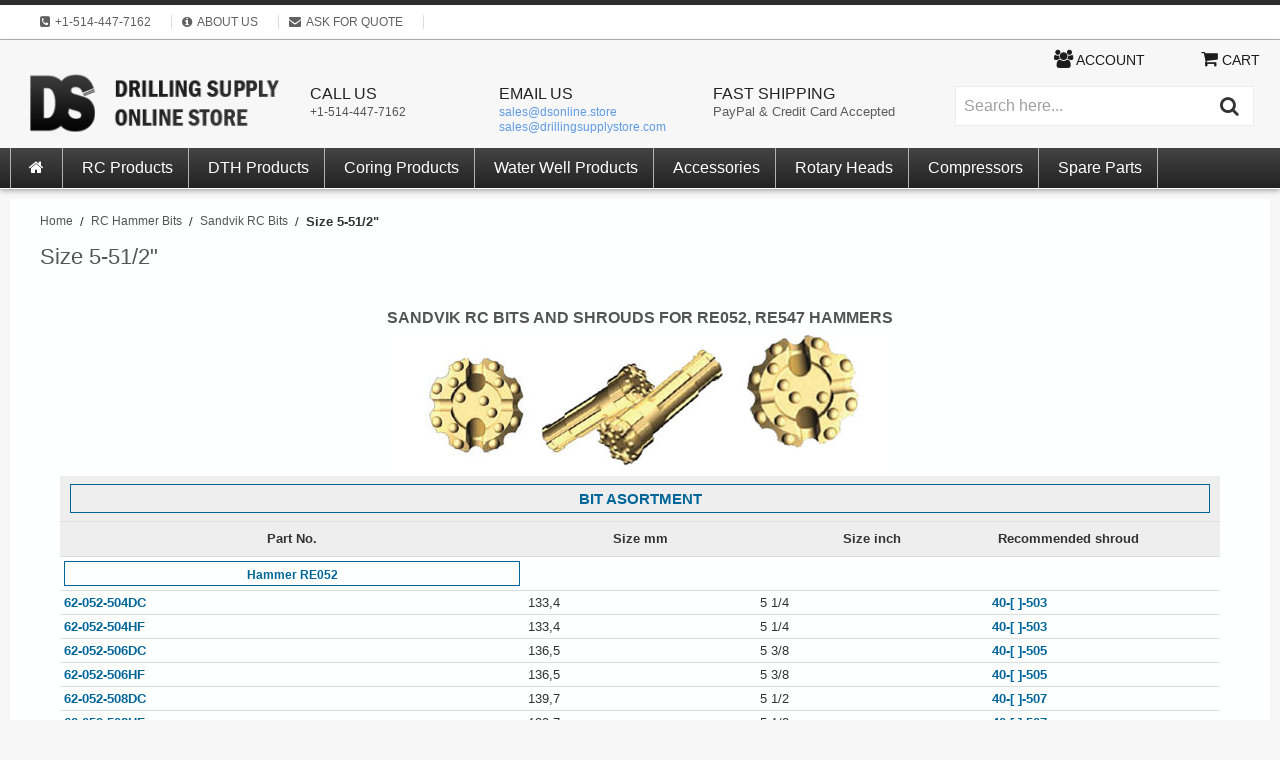

--- FILE ---
content_type: text/html; charset=UTF-8
request_url: https://www.drillingsupplystore.com/rc-bits/sandvik-rc-bits/size-5-51-2-inch.html
body_size: 7674
content:

<!DOCTYPE html>

<!--[if lt IE 7 ]> <html lang="en" id="top" class="no-js ie6"> <![endif]-->
<!--[if IE 7 ]>    <html lang="en" id="top" class="no-js ie7"> <![endif]-->
<!--[if IE 8 ]>    <html lang="en" id="top" class="no-js ie8"> <![endif]-->
<!--[if IE 9 ]>    <html lang="en" id="top" class="no-js ie9"> <![endif]-->
<!--[if (gt IE 9)|!(IE)]><!--> <html lang="en" id="top" class="no-js"> <!--<![endif]-->
<head>
<!-- Global site tag (gtag.js) - Google Analytics -->
<script async src="https://www.googletagmanager.com/gtag/js?id=UA-3968150-5"></script>
<script>
  window.dataLayer = window.dataLayer || [];
  function gtag(){dataLayer.push(arguments);}
  gtag('js', new Date());

  gtag('config', 'UA-3968150-5');
</script>
<meta http-equiv="Content-Type" content="text/html; charset=utf-8" />
<title>Sandvik RC hammers 5 in</title>
<meta name="description" content="Drilling Supply Store, the easiest and fastest way to find all the drilling tools and supplies you need for your project." />
<meta name="keywords" content="rc hammer, sandvik reverse circulation hammer" />
<meta name="robots" content="INDEX,FOLLOW" />
<meta http-equiv="X-UA-Compatible" content="IE=edge">
<!--<link rel="alternate" hreflang="en" href="https://www.drillingsupplystore.com/" />-->
<link rel="icon" href="https://www.drillingsupplystore.com/media/favicon/default/favicon.ico" type="image/x-icon" />
<!--<link rel="stylesheet" href="https://www.drillingsupplystore.com/skin/frontend/pt004/default/font-awesome-4.4.0/css/font-awesome.min.css" />-->
<!--[if lt IE 7]>
<script type="text/javascript">
//<![CDATA[
    var BLANK_URL = 'https://www.drillingsupplystore.com/js/blank.html';
    var BLANK_IMG = 'https://www.drillingsupplystore.com/js/spacer.gif';
//]]>
</script>
<![endif]-->
<link rel="stylesheet" type="text/css" href="https://www.drillingsupplystore.com/js/tm/lib/swiper/css/swiper.css" media="all" />
<link rel="stylesheet" type="text/css" href="https://www.drillingsupplystore.com/skin/frontend/pt004/default/aw_blog/css/style.css" media="all" />
<link rel="stylesheet" type="text/css" href="https://www.drillingsupplystore.com/skin/frontend/base/default/tm/easycatalogimg/css/styles.css" media="all" />
<link rel="stylesheet" type="text/css" href="https://www.drillingsupplystore.com/skin/frontend/base/default/tm/easyslide/css/easyslide.css" media="all" />
<script type="text/javascript" src="https://www.drillingsupplystore.com/js/prototype/prototype.js"></script>
<script type="text/javascript" src="https://www.drillingsupplystore.com/js/lib/jquery/jquery-1.12.0.min.js"></script>
<script type="text/javascript" src="https://www.drillingsupplystore.com/js/lib/jquery/noconflict.js"></script>
<script type="text/javascript" src="https://www.drillingsupplystore.com/js/lib/ccard.js"></script>
<script type="text/javascript" src="https://www.drillingsupplystore.com/js/prototype/validation.js"></script>
<script type="text/javascript" src="https://www.drillingsupplystore.com/js/scriptaculous/builder.js"></script>
<script type="text/javascript" src="https://www.drillingsupplystore.com/js/scriptaculous/effects.js"></script>
<script type="text/javascript" src="https://www.drillingsupplystore.com/js/scriptaculous/dragdrop.js"></script>
<script type="text/javascript" src="https://www.drillingsupplystore.com/js/scriptaculous/controls.js"></script>
<script type="text/javascript" src="https://www.drillingsupplystore.com/js/scriptaculous/slider.js"></script>
<script type="text/javascript" src="https://www.drillingsupplystore.com/js/varien/js.js"></script>
<script type="text/javascript" src="https://www.drillingsupplystore.com/js/varien/form.js"></script>
<script type="text/javascript" src="https://www.drillingsupplystore.com/js/mage/translate.js"></script>
<script type="text/javascript" src="https://www.drillingsupplystore.com/js/mage/cookies.js"></script>
<script type="text/javascript" src="https://www.drillingsupplystore.com/skin/frontend/pt004/default/js/lib/modernizr.custom.min.js"></script>
<script type="text/javascript" src="https://www.drillingsupplystore.com/skin/frontend/pt004/default/js/lib/selectivizr.js"></script>
<script type="text/javascript" src="https://www.drillingsupplystore.com/skin/frontend/pt004/default/js/lib/matchMedia.js"></script>
<script type="text/javascript" src="https://www.drillingsupplystore.com/skin/frontend/pt004/default/js/lib/matchMedia.addListener.js"></script>
<script type="text/javascript" src="https://www.drillingsupplystore.com/skin/frontend/pt004/default/js/lib/enquire.js"></script>
<script type="text/javascript" src="https://www.drillingsupplystore.com/skin/frontend/pt004/default/js/app.js"></script>
<script type="text/javascript" src="https://www.drillingsupplystore.com/skin/frontend/pt004/default/js/lib/jquery.cycle2.min.js"></script>
<script type="text/javascript" src="https://www.drillingsupplystore.com/skin/frontend/pt004/default/js/lib/jquery.cycle2.swipe.min.js"></script>
<script type="text/javascript" src="https://www.drillingsupplystore.com/skin/frontend/pt004/default/js/slideshow.js"></script>
<script type="text/javascript" src="https://www.drillingsupplystore.com/skin/frontend/pt004/default/js/lib/imagesloaded.js"></script>
<script type="text/javascript" src="https://www.drillingsupplystore.com/skin/frontend/pt004/default/js/minicart.js"></script>
<script type="text/javascript" src="https://www.drillingsupplystore.com/skin/frontend/pt004/default/owl-carousel/owl.carousel.js"></script>
<script type="text/javascript" src="https://www.drillingsupplystore.com/skin/frontend/pt004/default/js/configurableswatches/product-media.js"></script>
<script type="text/javascript" src="https://www.drillingsupplystore.com/skin/frontend/pt004/default/js/configurableswatches/swatches-list.js"></script>
<script type="text/javascript" src="https://www.drillingsupplystore.com/js/tm/lib/classList.min.js" defer></script>
<script type="text/javascript" src="https://www.drillingsupplystore.com/js/tm/lib/swiper/js/swiper.min.js" defer></script>
<script type="text/javascript" src="https://www.drillingsupplystore.com/skin/frontend/base/default/tm/easyslide/js/easyslide.js" defer></script>
<link rel="stylesheet" href="//fonts.googleapis.com/css?family=Raleway:300,400,500,700,600" />
<link href="https://www.drillingsupplystore.com/articles/rss/index/store_id/1/" title="Drilling Supply News" rel="alternate" type="application/rss+xml" />
<link rel="canonical" href="https://www.drillingsupplystore.com/rc-bits/sandvik-rc-bits/size-5-51-2-inch.html" />
<link rel="amphtml" href="https://www.drillingsupplystore.com/rc-bits/sandvik-rc-bits/size-5-51-2-inch.html?amp=1" />
<!--[if  (lte IE 8) & (!IEMobile)]>
<link rel="stylesheet" type="text/css" href="https://www.drillingsupplystore.com/skin/frontend/pt004/default/css/styles-ie8.css" media="all" />
<link rel="stylesheet" type="text/css" href="https://www.drillingsupplystore.com/skin/frontend/pt004/default/css/pt004-ie8.css" media="all" />
<link rel="stylesheet" type="text/css" href="https://www.drillingsupplystore.com/skin/frontend/base/default/css/custom.css" media="all" />
<![endif]-->
<!--[if (gte IE 9) | (IEMobile)]><!-->
<link rel="stylesheet" type="text/css" href="https://www.drillingsupplystore.com/skin/frontend/pt004/default/font-awesome-4.5.0/css/font-awesome.min.css" media="all" />
<link rel="stylesheet" type="text/css" href="https://www.drillingsupplystore.com/skin/frontend/pt004/default/owl-carousel/owl.carousel.css" media="all" />
<link rel="stylesheet" type="text/css" href="https://www.drillingsupplystore.com/skin/frontend/pt004/default/owl-carousel/owl.theme.css" media="all" />
<link rel="stylesheet" type="text/css" href="https://www.drillingsupplystore.com/skin/frontend/pt004/default/css/styles.css" media="all" />
<link rel="stylesheet" type="text/css" href="https://www.drillingsupplystore.com/skin/frontend/pt004/default/css/pt004.css" media="all" />
<link rel="stylesheet" type="text/css" href="https://www.drillingsupplystore.com/skin/frontend/base/default/css/pt004-custom.css" media="all" />
<!--<![endif]-->

<script type="text/javascript">
//<![CDATA[
Mage.Cookies.path     = '/';
Mage.Cookies.domain   = '.www.drillingsupplystore.com';
//]]>
</script>
<meta name="viewport" content="initial-scale=1.0, width=device-width" />

<script type="text/javascript">
//<![CDATA[
optionalZipCountries = ["CA","US"];
//]]>
</script>
<script type="text/javascript">//<![CDATA[
        var Translator = new Translate([]);
        //]]></script>
<script type='application/ld+json'>
{"@context":"http://schema.org",
"@type":"WebSite",
"@id":"#website",
"url":"https://www.drillingsupplystore.com/",
"name":"Drilling Supply Store"}
</script>
<script type='application/ld+json'>
{"@context":"http://schema.org",
"@type":"Organization",
"url":"https://www.drillingsupplystore.com/",
"sameAs":["https://www.facebook.com/DrillingSupplyEquipment","https://www.youtube.com/user/drillingsupply","https://twitter.com/DrillingSupply"],
"@id":"#organization",
"name":"Drilling Supply Equipment",
"logo":"https://www.drillingsupplystore.com/skin/frontend/pt004/default/images/logo.png",
"contactPoint": {
    "@type": "ContactPoint",
    "telephone": "+1-514-447-7162",
    "contactType": "Customer service"}
}
</script>
<meta property="og:title" content="Sandvik RC hammers 5 in" />
<meta property="og:type" content="product.group" />
<meta property="og:image" content="" />
<meta property="og:url" content="https://www.drillingsupplystore.com/rc-bits/sandvik-rc-bits/size-5-51-2-inch.html" />
<meta property="og:description" content="Drilling Supply Store, the easiest and fastest way to find all the drilling tools and supplies you need for your project." />
<meta property="og:site_name" content="Drilling Supply Store" />
</head>
<body class=" catalog-category-view categorypath-rc-bits-sandvik-rc-bits-size-5-51-2-inch-html category-size-5-51-2-inch">
<div class="wrapper">
        <noscript>
        <div class="global-site-notice noscript">
            <div class="notice-inner">
                <p>
                    <strong>JavaScript seems to be disabled in your browser.</strong><br />
                    You must have JavaScript enabled in your browser to utilize the functionality of this website.                </p>
            </div>
        </div>
    </noscript>
    <div class="page">
        

<section class="default">
<div class="header-language-background">
    <div class="header-language-container">
        
        <div class="headerlinks">
            <ul>
                <li>
                                <a href="tel:15144477162"><i class="fa fa-phone-square" aria-hidden="true"></i><span>+1-514-447-7162</span></a>                                </li>
                <li>
                                <a href="https://www.drillingsupplystore.com/about/"><i class="fa fa-info-circle" aria-hidden="true"></i><span>ABOUT US</span></a>                                </li>
                <li>
                                <a href="https://www.drillingsupplystore.com/contacts/"><i class="fa fa-envelope" aria-hidden="true"></i><span>ASK FOR QUOTE</span></a>                                </li>
                 
                
              
            </ul>
        </div>
        

        <div class="store-language-container">
            <div class="form-language">
    <label for="select-language" id="language-label">Your Language:</label>
    <select id="select-language" title="Your Language" onchange="window.location.href=this.value">
                    <option value="https://www.drillingsupplystore.com/rc-bits/sandvik-rc-bits/size-5-51-2-inch.html?___store=default&amp;___from_store=default" selected="selected">Default Store View</option>
                    <option value="https://www.drillingsupplystore.com/rc-bits/sandvik-rc-bits/size-5-51-2-inch.html?___store=english&amp;___from_store=default">English</option>
        </select>
</div>
        </div>
				<div class="store-currency-container">
        		                
        </div>
        
    </div>
</div>


<header id="header" class="page-header">
    <div class="page-header-container">
<a class="logo" href="https://www.drillingsupplystore.com/">
    <img src="https://www.drillingsupplystore.com/skin/frontend/pt004/default/images/logo.png" alt="Drilling Supplies Store" class="large" />
    <img src="https://www.drillingsupplystore.com/skin/frontend/pt004/default/images/logo.gif" alt="Drilling Supplies Store" class="small" />
</a>


<div class="header-usp">

<div class="header-usps">
<div class="usp1"><div class="headline">Call Us</div><a href="tel:15144477162">+1-514-447-7162</a></div><div class="usp2"><div class="headline">Email Us</div><a href="mailto:sales@dsonline.store" style="color: #619ce5">sales@dsonline.store</a><br><a href="mailto:sales@drillingsupplystore.com" style="color: #619ce5">sales@drillingsupplystore.com</a></div><div class="usp3"><div class="headline">Fast Shipping</div>PayPal & Credit Card Accepted</div></div>

</div>
        

        <!-- Skip Links -->

        <div class="skip-links">
            <a href="#header-nav" class="skip-link skip-nav">
                <span class="label"><i class="fa fa-bars"></i> Menu</span>
            </a>

            <a href="#header-search" class="skip-link skip-search">
                <span class="label"><i class="fa fa-search"></i> Search</span>
            </a>

            <a href="#header-account" class="skip-link skip-account">
                <span class="label"><i class="fa fa-users"></i> Account</span>
            </a>

            <!-- Cart -->

            <div class="header-minicart">
                

<a href="https://www.drillingsupplystore.com/checkout/cart/" data-target-element="#header-cart" class="skip-link skip-cart  no-count">
    <span class="label"><i class="fa fa-shopping-cart"></i> Cart</span>
    <span class="count">0</span>
</a>

<div id="header-cart" class="block block-cart skip-content">
    
<div id="minicart-error-message" class="minicart-message"></div>
<div id="minicart-success-message" class="minicart-message"></div>

<div class="minicart-wrapper">

    <p class="block-subtitle">
        Recently added item(s)        <a class="close skip-link-close" href="#" title="Close">&times;</a>
    </p>

                    <p class="empty">You have no items in your quote request.</p>

    </div>
</div>
            </div>


        </div>

        <!-- Navigation -->


        <!-- Search -->

        <div id="header-search" class="skip-content">
            <div class="search-div">
<form id="search_mini_form" action="https://www.drillingsupplystore.com/catalogsearch/result/" method="get">
    <div class="input-box">
        <label for="search">Search:</label>
        <input id="search" type="search" name="q" value="" class="input-text required-entry" maxlength="128" placeholder="Search here..." />
        <button type="submit" title="Search" class="button search-button"><span><span>Search</span></span></button>
         <i class="fa fa-search"></i>
    </div>

    <div id="search_autocomplete" class="search-autocomplete"></div>
    <script type="text/javascript">
    //<![CDATA[
        var searchForm = new Varien.searchForm('search_mini_form', 'search', '');
        searchForm.initAutocomplete('https://www.drillingsupplystore.com/catalogsearch/ajax/suggest/', 'search_autocomplete');
    //]]>
    </script>
</form>
</div>
        </div>

        <!-- Account -->

        <div id="header-account" class="skip-content">
            <div class="links">
        <ul>
                                    <li class="first" ><a href="https://www.drillingsupplystore.com/customer/account/" title="My Account" >My Account</a></li>
                                                                                                <li ><a href="https://www.drillingsupplystore.com/checkout/cart/" title="My Cart" class="top-link-cart">My Cart</a></li>
                                                <li ><a href="https://www.drillingsupplystore.com/checkout/" title="Checkout" class="top-link-checkout">Checkout</a></li>
                                                <li ><a href="https://www.drillingsupplystore.com/customer/account/create/" title="Register" >Register</a></li>
                                                <li ><a href="https://www.drillingsupplystore.com/customer/account/login/" title="Log In" >Log In</a></li>
                                                <li class=" last" ><a href="https://www.drillingsupplystore.com/articles/" title="Drilling Supply News" >Drilling Supply News</a></li>
                        </ul>
</div>
        </div>

        <!-- Cart -->

        <!-- <div id="header-cart" class="skip-content">
            <div class="mini-cart">
                <div class="menu-wrapper">
                    <div class="menu cart-menu">
                        <div class="empty">Your cart is empty.</div>
                    </div>
                </div>
            </div>
        </div> -->
    </div>

    <div class="menu-background">
            <div id="header-nav" class="skip-content">
                
    <nav id="nav">
<ol class="nav-primary">
<li class="level0 nav-1"><a class="level0" tabindex="1" title="Home Page" href="https://www.drillingsupplystore.com/"><i class="fa fa-home fa-fw"></i></a></li>
 <li class="level0 nav-1 parent">
        <a href="#" class="level0 has-children" >RC Products</a>
            
        <ul class="level0">
<li class="level1 "><a href="https://www.drillingsupplystore.com/rc-hammers-and-bits.html">RC Hammers</a></li>
<li class="level1 "><a href="https://www.drillingsupplystore.com/rc-bits.html">RC Bits</a></li>
<li class="level1 "><a href="https://www.drillingsupplystore.com/rc-dual-wall-pipe.html">RC Rods &amp; Tools</a></li>
<li class="level1 "><a href="https://drillingsupply.info/reverse-circulation-drilling-rigs.html" target="_blank">RC Drill Rigs</a></li>
</ul>           
        </li>

 <li class="level0 nav-1 first parent">
        <a href="#" class="level0 has-children">DTH Products</a>
            
        <ul class="level0">
<li class="level1 "><a href="https://www.drillingsupplystore.com/dth-hammers-and-bits.html">DTH Hammers</a></li>
<li class="level1 "><a href="https://www.drillingsupplystore.com/dth-bits.html">DTH Bits</a></li>
<li class="level1 "><a href="https://www.drillingsupplystore.com/dth-rods-and-tools.html">DTH Rods &amp; Tools</a></li>
</ul>           
        </li>
        <li class="level0 nav-1 first parent">
        <a href="https://www.drillingsupplystore.com/coring-in-hole-tools.html" class="level0 has-children">Coring Products</a>
            
        <ul class="level0">
<li class="level1 "><a href="https://www.drillingsupplystore.com/coring-in-hole-tools/boart-longyear.html">Boart Longyear</a></li>
<li class="level1 "><a href="https://www.drillingsupplystore.com/coring-in-hole-tools/sandvik.html">Sandvik</a></li>
<li class="level1 "><a href="https://www.drillingsupplystore.com/lf-230-spare-parts.html">Spares For Drill Rigs</a></li>
<li class="level1 "><a href="https://drillingsupply.info/diamond-core-rigs.html"  target="_blank">Coringr Drill Rigs</a></li>
</ul>           
        </li>
         <li class="level0 nav-1 first parent">
        <a href="#" class="level0 has-children">Water Well Products</a>
            
        <ul class="level0">
<li class="level1 "><a href="https://www.drillingsupplystore.com/water-well-tools/water-well-drill-rods.html">Water Well Drill Rods</a></li>
<li class="level1 "><a href="https://www.drillingsupplystore.com/water-well-tools/stabilizers/stabilizers.html">Water Well Stabilizers</a></li>
<li class="level1 "><a href="https://drillingsupply.info/geothermal-drilling-rigs.html" target="_blank">Water Well Drill Rigs</a></li>
</ul>           
        </li>
        <li class="level0 nav-1 first parent">
        <a href="https://www.drillingsupplystore.com/rc-drilling-accessories.html" class="level0 has-children">Accessories</a>
            
        <ul class="level0">
<li class="level1 "><a href="https://www.drillingsupplystore.com/rc-drilling-accessories/subs-and-adapters.html">Subs and Adapters</a></li>
<li class="level1 "><a href="https://www.drillingsupplystore.com/rc-drilling-accessories/thread-compounds.html">Thread Compounds</a></li>
<li class="level1 "><a href="https://www.drillingsupplystore.com/rc-drilling-accessories/splitter-rc.html">RC Splitters</a></li>
<li class="level1 "><a href="https://www.drillingsupplystore.com/rc-drilling-accessories/sampling-collector-cyclone-style-rc.html">RC Cyclone</a></li>
<li class="level1 "><a href="https://www.drillingsupplystore.com/rc-drilling-accessories/pumps.html">Pumps</a></li>
<li class="level1 "><a href="https://www.drillingsupplystore.com/rc-drilling-accessories/fishing-tool.html">Fishing Tools</a></li>
<li class="level1 "><a href="https://www.drillingsupplystore.com/automatic-drop-hammer/automatic-drop-hammer.html">Automatic Drop Hammer</a></li>
<li class="level1 "><a href="https://www.drillingsupplystore.com/drilling-additives-and-lubricants.html">Additives Lubricants</a></li>
</ul>           
        </li>
        <li class="level0 nav-1 first parent">
        <a href="https://www.drillingsupplystore.com/rotary-drill-heads.html"class="level0 has-children">Rotary Heads</a>
            
        <ul class="level0">
<li class="level1 "><a href="https://www.drillingsupplystore.com/rotary-drill-heads/exploration-rotary-drill-heads.html">RC &amp; Coring Heads</a></li>
<li class="level1 "><a href="https://www.drillingsupplystore.com/rotary-drill-heads/dth-rotary-drill-heads.html">DTH Heads</a></li>
</ul>           
        </li>
<li class="level0 nav-1 first parent">
        <a href="https://www.drillingsupplystore.com/compressors.html" class="level0 has-children">Compressors</a>
            
        <ul class="level0">
<li class="level1 "><a href="https://www.drillingsupplystore.com/compressors/atlas-copco.html">Atlas Copco</a></li>
<li class="level1 "><a href="https://www.drillingsupplystore.com/compressors/sullair.html">Sullair</a></li>
<li class="level1 "><a href="https://www.drillingsupplystore.com/compressors/oils-lubricants.html">Oils and Lubricants</a></li>
</ul>           
        </li>
<!--<li class="level0 nav-1 first parent">
        <a href="https://www.drillingsupplystore.com/tricone-bits/tricone-rock-bits.html" class="level0 has-children">Tricone Bits</a>
            
        <ul class="level0">
<li class="level1 "><a href="https://www.drillingsupplystore.com/tricone-bits/size-2-3.html">Size 2"- 3"</a></li>
<li class="level1 "><a href="https://www.drillingsupplystore.com/tricone-bits/size-3-4.html">Size 3"- 4"</a></li>
<li class="level1 "><a href="https://www.drillingsupplystore.com/tricone-bits/size-4-5.html">Size 4"- 5"</a></li>
<li class="level1 "><a href="https://www.drillingsupplystore.com/tricone-bits/size-5-6.html">Size 5"- 6"</a></li>
<li class="level1 "><a href="https://www.drillingsupplystore.com/tricone-bits/size-6-7.html">Size 6"- 7"</a></li>
<li class="level1 "><a href="https://www.drillingsupplystore.com/tricone-bits/size-7-8.html">Size 7"- 8"</a></li>
<li class="level1 "><a href="https://www.drillingsupplystore.com/tricone-bits/size-12-1-4.html">Size 12 1/4''</a></li>
</ul>           
        </li>-->
<li class="level0 nav-1 first parent">
        <a href="#" class="level0 has-children">Spare Parts</a>
            
        <ul class="level0">
<li class="level1 "><a href="https://www.drillingsupplystore.com/atlas-copco-mining-equipment-spare-parts.html">ATLAS COPCO MINING EQUIPMENT</a></li>
<li class="level1 "><a href="https://www.drillingsupplystore.com/boart-longyear-mining-equipment-spare-parts.html">BOART LONGYEAR MINING EQUIPMENT</a></li>
</ul>           
        </li>

</ol>
    </nav>
            </div>
            </div>
</header>
</section>


        <div class="content-background">
        <div class="main-container col1-layout">
            <div class="main">
                <div class="breadcrumbs">
    <ul>
                    <li class="home">
                            <a href="https://www.drillingsupplystore.com/" title="Go to Home Page">Home</a>
                                        <span>/ </span>
                        </li>
                    <li class="category197">
                            <a href="https://www.drillingsupplystore.com/rc-bits.html" title="">RC Hammer Bits</a>
                                        <span>/ </span>
                        </li>
                    <li class="category556">
                            <a href="https://www.drillingsupplystore.com/rc-bits/sandvik-rc-bits.html" title="">Sandvik RC Bits</a>
                                        <span>/ </span>
                        </li>
                    <li class="category289">
                            <strong>Size 5-51/2&quot;</strong>
                                    </li>
            </ul>
</div>
                <div class="col-main">
                                        

<div class="page-title category-title">
        <h1>Size 5-51/2&quot;</h1>
</div>

    <div class="category-description std">
        <div align="center" style="margin:10px">
  <div class="linetitle">
  <h2>SANDVIK RC BITS AND SHROUDS FOR RE052, RE547  HAMMERS</h2></div><div><img style="text-align: center;" src="http://www.drillingsupplystore.com/media/site/sandvik-rc-bits.jpg" alt="Sandvik Reverse Circulation Bits" /></div>
 <table class="data-table grouped-items-table" style="text-align: left"> <colgroup><col> <col> <col width="1"> </colgroup>

<thead>

<tr> <th colspan="4" class="last"><div class="sandvikham" style="padding:3px;">BIT ASORTMENT</div></th> 
</tr> <tr> <th width="40%" class="a-center"><strong>Part No.</strong></th> <th width="20%" class="a-center"><strong>Size mm</strong></th> <th width="20%" class="a-center"><strong>Size inch</strong></th>
  <th width="20%" class="a-left last"><strong>Recommended shroud</strong></th>
  </tr>
</thead> <tbody>
<tr> <td><div class="sandvikham" style="padding:3px;"> <a href="http://www.drillingsupplystore.com/rc-hammers-and-bits/sandvik-rc-hammers/sandvik-rc-hammer-re052.html"><strong style="color:#069">Hammer RE052</strong></a></div></td>
    <td colspan="3"  class="last">&nbsp;</td>
    </tr> 
<tr class="odd"> <td ><strong style="color:#069">62-052-504DC</strong></td> <td >133,4</td> 
    <td >5 1/4</td> 
    <td ><strong style="color:#069">40-[ ]-503</strong></td> 
    </tr> <tr class="even"> <td ><strong style="color:#069">62-052-504HF</strong></td> <td >133,4</td> 
      <td >5 1/4</td> 
      <td ><strong style="color:#069">40-[ ]-503</strong></td> 
      </tr> <tr class="odd"> <td ><strong style="color:#069">62-052-506DC</strong></td> <td >136,5</td> 
        <td >5 3/8</td> 
        <td ><strong style="color:#069">40-[ ]-505</strong></td> 
        </tr> <tr class="even"> <td ><strong style="color:#069">62-052-506HF</strong></td> <td >136,5</td> 
          <td >5 3/8</td> 
          <td ><strong style="color:#069">40-[ ]-505</strong></td> 
          </tr> <tr class="odd"> <td ><strong style="color:#069">62-052-508DC</strong></td> <td >139,7</td> 
            <td >5 1/2</td> 
            <td ><strong style="color:#069">40-[ ]-507</strong></td> 
            </tr> <tr class="even"> <td ><strong style="color:#069">62-052-508HF</strong></td> <td >139,7</td> 
              <td >5 1/2</td> 
              <td ><strong style="color:#069">40-[ ]-507</strong></td> 
              </tr> <tr class="odd"> <td ><strong style="color:#069">62-052-510DC</strong></td> <td >142,9</td> 
                <td >5 5/8</td> 
                <td ><strong style="color:#069">40-[ ]-509</strong></td> 
                </tr> <tr class="even"> <td ><strong style="color:#069">62-052-510HF</strong></td> <td >142,9</td> 
                  <td >5 5/8</td> 
                  <td ><strong style="color:#069">40-[ ]-509</strong></td> 
                  </tr> <tr class="odd"> <td ><strong style="color:#069">62-052-608</strong></td> <td >165,1</td> 
                    <td >6 1/2</td> 
                    <td ><strong style="color:#069">40-[ ]-607</strong></td> 
                    </tr>
 <tr class="even"> <td ><strong style="color:#069">62-052-700</strong></td> <td >177,8</td> 
   <td >7</td> 
   <td ><strong style="color:#069">40-[ ]-615</strong></td> 
   </tr> <tr class="odd"> <td ><strong style="color:#069">62-052-708</strong></td> <td >190,5</td> 
     <td >7 1/2</td> 
     <td ><strong style="color:#069">40-[ ]-707</strong></td> 
     </tr> <tr class="even"> <td ><strong style="color:#069">62-052-800</strong></td> <td >203,2</td> 
       <td >8</td> 
       <td ><strong style="color:#069">40-[ ]-715</strong></td> 
       </tr>
     <tr class="even">
       <td colspan="4" ><a href="http://www.drillingsupplystore.com/rc-hammers-and-bits/sandvik-rc-hammers/sandvik-rc-hammer-re052.html" class="details-button-key2">Request Quote</a></td>
      </tr> 
     <tr> <td><div class="sandvikham" style="padding:3px;"> <strong style="color:#069">Hammer RE547</strong> - Obsolete</div></td>
    <td colspan="3"  class="last">&nbsp;</td>
    </tr> <tr class="odd"> <td ><strong style="color:#069">62-547-504CF</strong></td> <td >133,4</td> 
         <td >5 1/4</td> 
         <td ><strong style="color:#069">40-[ ]-503</strong></td> 
         </tr> <tr class="even"> <td ><strong style="color:#069">62-547-504HF</strong></td> <td >133,4</td> 
           <td >5 1/4</td> 
           <td ><strong style="color:#069">40-[ ]-503</strong></td> 
           </tr> <tr class="odd"> <td ><strong style="color:#069">62-547-506CF</strong></td> <td >136,5</td> 
             <td >5 3/8</td> 
             <td ><strong style="color:#069">40-[ ]-505</strong></td> 
             </tr> <tr class="even"> <td ><strong style="color:#069">62-547-506DC</strong></td> <td >136,5</td> 
               <td >5 3/8</td> 
               <td ><strong style="color:#069">40-[ ]-505</strong></td> 
               </tr> <tr class="odd"> <td ><strong style="color:#069">62-547-506HF</strong></td> <td >136,5</td> 
                 <td >5 3/8</td> 
                 <td ><strong style="color:#069">40-[ ]-505</strong></td> 
                 </tr> <tr class="even"> <td ><strong style="color:#069">62-547-508CF</strong></td> <td >139,7</td> 
                   <td >5 1/2</td> 
                   <td ><strong style="color:#069">40-[ ]-507</strong></td> 
                   </tr> <tr class="odd"> <td ><strong style="color:#069">62-547-508DC</strong></td> <td >139,7</td> 
                     <td >5 1/2</td> 
                     <td ><strong style="color:#069">40-[ ]-507</strong></td> 
                     </tr> <tr class="even"> <td ><strong style="color:#069">62-547-508HF</strong></td> <td >139,7</td> 
                       <td >5 1/2</td> 
                       <td ><strong style="color:#069">40-[ ]-507</strong></td> 
                       </tr> <tr class="odd"> <td ><strong style="color:#069">62-547-510CF</strong></td> <td >143</td> 
                         <td >5 5/8</td> 
                         <td ><strong style="color:#069">40-[ ]-509</strong></td> 
                         </tr> <tr class="even"> <td ><strong style="color:#069">62-547-510DC</strong></td> <td >143</td> 
                           <td >5 5/8</td> 
                           <td ><strong style="color:#069">40-[ ]-509</strong></td> 
                           </tr> <tr class="odd"> <td ><strong style="color:#069">62-547-510HF</strong></td> <td >143</td> 
                             <td >5 5/8</td> 
                             <td ><strong style="color:#069">40-[ ]-509</strong></td> 
                             </tr> <tr class="even"> <td ><strong style="color:#069">62-547-512CF</strong></td> <td >146</td> 
                               <td >5 3/4</td> 
                               <td ><strong style="color:#069">40-[ ]-511</strong></td> 
                               </tr> <tr class="odd"> <td ><strong style="color:#069">62-547-512DC</strong></td> <td >146</td> 
                                 <td >5 3/4</td> 
                                 <td ><strong style="color:#069">40-[ ]-511</strong></td> 
                                 </tr> <tr class="even"> <td ><strong style="color:#069">62-547-512HF</strong></td> <td >146</td> 
                                   <td >5 3/4</td> 
                                   <td ><strong style="color:#069">40-[ ]-511</strong></td> 
                                   </tr> <tr class="odd"> <td ><strong style="color:#069">62-547-608</strong></td> <td >165,1</td> 
                                     <td >6 1/2</td> 
                                     <td ><strong style="color:#069">40-[ ]-607</strong></td> 
                                     </tr> <tr class="even"> <td ><strong style="color:#069">62-547-708</strong></td> <td >190,5</td> 
                                       <td >7 1/2</td> 
                                       <td ><strong style="color:#069">40-[ ]-607</strong></td> 
                                       </tr>
                                      
                                     <tr> <td colspan="4" class="last" >Bit assemblies include a hardened (non-coated) shroud 1,6 mm (1/16 inch) smaller than the bit diameter</td> </tr> <tr height="20"> <td colspan="4"  class="last"><strong>RETENTION DRILL BITS</strong></td> 
                                       </tr> <tr> <td><div class="sandvikham" style="padding:3px;"> <a href="http://www.drillingsupplystore.com/rc-hammers-and-bits/sandvik-rc-hammers/sandvik-rc-hammer-re052.html"><strong style="color:#069">Hammer RE052</strong></a></div></td>
    <td colspan="3"  class="last">&nbsp;</td>
    </tr> <tr class="odd"> <td ><strong style="color:#069">62-052R-506DC</strong></td> <td >136,5</td> 
                                           <td >5 3/8</td> 
                                           <td ><strong style="color:#069">40-[ ]-505</strong></td> 
                                           </tr> <tr class="even"> <td ><strong style="color:#069">62-052R-506HF</strong></td> <td >136,5</td> 
                                             <td >5 3/8</td> 
                                             <td ><strong style="color:#069">40-[ ]-505</strong></td> 
                                             </tr> <tr class="odd"> <td ><strong style="color:#069">62-052R-508DC</strong></td> <td >139,7</td> 
                                               <td >5 1/2</td> 
                                               <td ><strong style="color:#069">40-[ ]-507</strong></td> 
                                               </tr> <tr class="even"> <td ><strong style="color:#069">62-052R-508HF</strong></td> <td >139,7</td> 
                                                 <td >5 1/2</td> 
                                                 <td ><strong style="color:#069">40-[ ]-507</strong></td> 
                                                 </tr> <tr class="last odd"> <td ><strong style="color:#069">62-052R-510HF</strong></td> <td >142,9</td> 
                                                   <td >5 5/8</td> 
                                                   <td ><strong style="color:#069">40-[ ]-509</strong></td> 
  </tr></tbody> </table>
                                                   <br />
  <table class="data-table grouped-items-table" style="text-align: left"> <colgroup><col> <col> <col width="1"> </colgroup><thead><tr> <th colspan="3" class="last"><div class="sandvikham" style="padding:3px;">HARDENED SHROUDS</div></th> 
  </tr> 
    <tr class="first last"> <th width="40%" class="a-center"><strong>Part No.</strong></th> <th width="20%" class="a-center"><strong>Size mm</strong></th> <th width="20%" class="a-center"><strong>Size inch</strong></th>
  </tr>
</thead> <tbody>
<tr> <td><div class="sandvikham" style="padding:3px;"> <a href="http://www.drillingsupplystore.com/rc-hammers-and-bits/sandvik-rc-hammers/sandvik-rc-hammer-re052.html"><strong style="color:#069">Hammer RE052</strong></a></div></td>
    <td colspan="3"  class="last">&nbsp;</td>
    </tr>
    
    <tr class="first odd"> <td ><strong style="color:#069">40-052-500</strong></td> <td >127</td> 
      <td >5</td>
      </tr> <tr class="even"> <td ><strong style="color:#069">40-052-501</strong></td> <td >128,6</td> 
        <td >5 1/16</td>
        </tr> <tr class="odd"> <td ><strong style="color:#069">40-052-502</strong></td> <td >130,2</td> 
          <td >5 1/8</td>
          </tr> <tr class="even"> <td ><strong style="color:#069">40-052-503</strong></td> <td >131,7</td> 
            <td >5 3/16</td>
            </tr> <tr class="odd"> <td ><strong style="color:#069">40-052-504</strong></td> <td >133,4</td> 
              <td >5 1/4</td>
              </tr> <tr class="even"> <td ><strong style="color:#069">40-052-505</strong></td> <td >134,9</td> 
                <td >5 5/16</td>
                </tr> <tr class="odd"> <td ><strong style="color:#069">40-052-506</strong></td> <td >136,5</td> 
                  <td >5 3/8</td>
                  </tr> <tr class="even"> <td ><strong style="color:#069">40-052-507</strong></td> <td >138,1</td> 
                    <td >5 7/16</td>
                    </tr> <tr class="odd"> <td ><strong style="color:#069">40-052-508</strong></td> <td >139,7</td> 
                      <td >5 1/2</td>
                      </tr> <tr class="even"> <td ><strong style="color:#069">40-052-509</strong></td> <td >141,3</td> 
                        <td >5 9/16</td>
                        </tr> <tr class="odd"> <td ><strong style="color:#069">40-052-607</strong></td> <td >163,5</td> 
                          <td >6 7/16</td>
                          </tr> <tr class="even"> <td ><strong style="color:#069">40-052-615</strong></td> <td >175,8</td> 
                            <td >6 15/16</td>
                            </tr> <tr class="odd"> <td ><strong style="color:#069">40-052-707</strong></td> <td >188,5</td> 
                              <td >7 7/16</td>
                              </tr> <tr class="even"> <td ><strong style="color:#069">40-052-715</strong></td> <td >201,2</td> 
                                <td >7 15/16</td>
                                </tr> 
                                
                                <tr> <td><div class="sandvikham" style="padding:3px;"> <strong style="color:#069">Hammer RE547</strong></div></td>
    <td colspan="3"  class="last">&nbsp;</td>
    </tr>
                                <tr class="odd"> <td ><strong style="color:#069">40-547-501</strong></td> <td >128,6</td> 
                                  <td >5 1/16</td>
      </tr> <tr class="even"> <td ><strong style="color:#069">40-547-503</strong></td> <td >131,7</td> 
        <td >5 3/16</td>
        </tr> <tr class="odd"> <td ><strong style="color:#069">40-547-504</strong></td> <td >133,4</td> 
          <td >5 1/4</td>
          </tr> <tr class="even"> <td ><strong style="color:#069">40-547-505</strong></td> <td >134,9</td> 
            <td >5 5/16</td>
            </tr> <tr class="odd"> <td ><strong style="color:#069">40-547-506</strong></td> <td >136,5</td> 
              <td >5 3/8</td>
              </tr> <tr class="even"> <td ><strong style="color:#069">40-547-507</strong></td> <td >138,1</td> 
                <td >5 7/16</td>
                </tr> <tr class="odd"> <td ><strong style="color:#069">40-547-509</strong></td> <td >141,3</td> 
                  <td >5 9/16</td>
                  </tr> <tr class="even"> <td ><strong style="color:#069">40-547-511</strong></td> <td >145,3</td> 
                    <td >5 11/16</td>
                    </tr> <tr class="odd"> <td ><strong style="color:#069">40-547-607</strong></td> <td >163,5</td> 
                      <td >6 7/16</td>
                      </tr> <tr class="even"> <td ><strong style="color:#069">40-547-707</strong></td> <td >188,5</td> 
                        <td >7 7/16</td>
                        </tr> <tr height="20"> <td colspan="3"  class="last"><strong>RETENTION DRILL SHROUDS</strong></td> 
                          </tr> <tr> <td><div class="sandvikham" style="padding:3px;"> <a href="http://www.drillingsupplystore.com/rc-hammers-and-bits/sandvik-rc-hammers/sandvik-rc-hammer-re052.html"><strong style="color:#069">Hammer RE052</strong></a></div></td>
    <td colspan="3"  class="last">&nbsp;</td>
    </tr> <tr class="odd"> <td ><strong style="color:#069">40-052RM-504</strong></td> <td >133,4</td> 
        <td >5 1/4</td>
        </tr> <tr class="even"> <td ><strong style="color:#069">40-052RM-505</strong></td> <td >134,9</td> 
          <td >5 5/16</td>
          </tr> <tr class="odd"> <td ><strong style="color:#069">40-052RM-506</strong></td> <td >136,5</td> 
            <td >5 3/8</td>
            </tr> <tr class="even"> <td ><strong style="color:#069">40-052RM-507</strong></td> <td >138,1</td> 
              <td >5 7/16</td>
              </tr> <tr class="odd"> <td ><strong style="color:#069">40-052RM-508</strong></td> <td >139,7</td> 
                <td >5 1/2</td>
                </tr> <tr class="even"> <td ><strong style="color:#069">40-052RM-509</strong></td> <td >141,3</td> 
                  <td >5 9/16</td>
  </tr></tbody> </table> </div>    </div>


    

                </div>
            </div>
            </div>
            <div class="content-bottom"></div>
            </div>
            
                
<div class="footer-container">
    <div class="footer">
        
        <div class="footer1-container">
		    <div class="footer1">
     
				<div class="newsletter">	
              
		    				    	</div>
              
		        <div class="footer-social">
    				<ul>
<li  style="padding-right: 8px;"><a href="tel:15144477162" title="Call Us"><img alt="Call Us" src="https://www.drillingsupplystore.com/media/wysiwyg/pagayo/pt004/icon-call.png" /></a></li>
<li style="padding-right: 8px;"><a href="https://www.drillingsupplystore.com/contacts/"><img alt="Contact Us" src="https://www.drillingsupplystore.com/media/wysiwyg/pagayo/pt004/icon-contact.png" /></a></li>
<li style="padding-right: 8px;"><a href="https://twitter.com/DrillingSupply" title="twitter"><img alt="twitter" src="https://www.drillingsupplystore.com/media/wysiwyg/pagayo/pt004/icon-social-twitter.png" /></a></li>
<li style="padding-right: 8px;"><a href="https://www.youtube.com/user/drillingsupply" title="youtube"><img alt="youtube" src="https://www.drillingsupplystore.com/media/wysiwyg/pagayo/pt004/icon-social-youtube.png" /></a></li>
<!--<li><a href="https://plus.google.com/+DrillingsupplyInfo" title="linkedin"><img alt="Google Plus" src="https://www.drillingsupplystore.com/media/wysiwyg/pagayo/pt004/icon-social-googleplus.png" /></a></li>-->
<li style="padding-right: 8px;"><a href="https://www.facebook.com/drillingsupplyequipment" title="Facebook FraVin"><img alt="Drilling Supply on Facebook" src="https://www.drillingsupplystore.com/media/wysiwyg/pagayo/pt004/icon-social-facebook.png" title="Facebook" /></a></li>
<li style="padding-right: 8px;"><a href="http://globaldrillingdirectory.com/listing/drilling-supply-store" title="linkedin"><img alt="Drilling Supply - Drilling Directory" src="https://www.drillingsupplystore.com/media/wysiwyg/pagayo/pt004/drilling-directory-ft.png" /></a></li>
</ul>    			</div>
    			<div class="clearer"></div>
		    </div>
		    <div class="clearer"></div>
		</div>

		<div class="footer2-container">
			<div class="footer2">
				<div class="box box1">
        			<h6>About us</h6>
<ul>
<li><a href="https://www.drillingsupplystore.com/about/"><span>About Us</span></a></li>
<li><a href="https://www.drillingsupplystore.com/testimonials/"><span>Testimonials</span></a></li>
<li><a href="https://www.drillingsupplystore.com/articles/"><span>News</span></a></li>
<li><a href="https://www.drillingsupplystore.com/contacts/"><span>Contact Us</span></a></li>
</ul>        		</div>
        		<div class="box box2">
        			<h6>Our Sites</h6>
<ul>
<li><a href="http://www.drillingsupply.info"> Drilling Rigs</a></li>
<li><a href="http://www.drillingsupply.com.mx"> Mexico Site</a></li>
<li><a href="https://www.drillingsupplystore.com/catalog/seo_sitemap/category/">Site Map</a></li>
</ul>        		</div>
        		<div class="box box3">
        			<h6>CUSTOMER SERVICE</h6>
<ul>
<li><a href="https://www.drillingsupplystore.com/customer/account/login/">My Account</a></li>
<li><a href="https://www.drillingsupplystore.com/checkout/cart/">My Cart</a></li>
<li><a href="https://www.drillingsupplystore.com/checkout/">Checkout</a></li>
<li><a href="https://www.drillingsupplystore.com/customer/account/login/">Login</a></li>
</ul>        		</div>
        		<div class="box box4">
        			<div class="box-inner">
        				<h6>We Accept</h6>
<p><img alt="We accept" src="https://www.drillingsupplystore.com/media/wysiwyg/pagayo/pt004/paypal.png" style="max-width:100%" /></p>
        			</div>
        		</div>
				<div class="clearer"></div>
		    </div>
		</div>

		<div class="footer3-container">
			<div class="footer3">
				<div class="footer-payments">
									</div>
				    			    			<div class="copyright">
					&copy; 2022 Drilling Supply Store. All Rights Reserved.				</div>
				<div class="clearer"></div>
		    </div>
		</div>

    </div>
</div>
<!--<script type="text/javascript" src="https://cdn.ywxi.net/js/1.js" async></script>-->
                
















<script>

(function($, w){
    $(function(){
        var $nav = $('#header-nav');
        var stickyNavTop = $nav.offset().top;

        var stickyNav = function(){
            var scrollTop = $(w).scrollTop();

            if (scrollTop > stickyNavTop) { 
                $nav.addClass('sticky');
            } else {
                $nav.removeClass('sticky');
            }
        };

        $(w).scroll(function() {
            stickyNav();
        });

        stickyNav();
    });
})($j, window);

</script>
    </div>
</div>
<script type="text/javascript">
/* <![CDATA[ */
var google_conversion_id = 1056804948;
var google_custom_params = window.google_tag_params;
var google_remarketing_only = true;
/* ]]> */
</script>
<script type="text/javascript" src="//www.googleadservices.com/pagead/conversion.js">
</script>
<noscript>
<div style="display:inline;">
<img height="1" width="1" style="border-style:none;" alt="Drilling Supply" src="//googleads.g.doubleclick.net/pagead/viewthroughconversion/1056804948/?guid=ON&script=0"/>
</div>
</noscript>
</body>
</html>



--- FILE ---
content_type: text/css
request_url: https://www.drillingsupplystore.com/skin/frontend/pt004/default/css/pt004.css
body_size: 1934
content:
.slideshow .banner-msg,body .promos>li{-moz-user-select:none;-ms-user-select:none;-webkit-user-select:none;-o-user-select:none;text-align:center}.promos span,.slideshow .banner-msg h2{color:#FFF;text-shadow:1px 1px 3px #555}.home-categories:after,.home-text:after,.promos:after{content:'';clear:both}.sticky{position:fixed;top:0;z-index:9999;width:100%;background-color:#8f8f8f}.paypal-logo-dropdown{padding-top:10px;margin-right:25%;margin-left:25%}body.cms-home .slideshow-container{margin-top:0}.slideshow .banner-msg{position:absolute;text-transform:uppercase;width:100%;top:30%;user-select:none}.slideshow .banner-msg h2{font-size:24px}.slideshow .banner-msg h2 strong{font-weight:700;display:block;font-size:36px}@media only screen and (max-width:770px){.slideshow .banner-msg h2{font-size:20px}.slideshow .banner-msg h2 strong{font-size:24px}}@media only screen and (max-width:479px){.slideshow .banner-msg{top:20%}.slideshow .banner-msg h2{font-size:14px}.slideshow .banner-msg h2 strong{font-size:16px}}.promos{margin:0 0 10px;padding:0;width:100%}.promos:after{display:table}body .promos>li{margin:0 0 10px;list-style:none;position:relative;user-select:none}.promos>li:last-child{margin-bottom:0}.promos img{max-width:100%;width:100%}.promos a:hover{filter:alpha(Opacity=80);opacity:.8;display:block}.promos span{text-transform:uppercase;position:absolute;display:block;width:100%;top:10%;font-weight:500;font-size:20px;font-family:Raleway,"Helvetica Neue",Verdana,Arial,sans-serif}.catblocks li,.category-image{position:relative}.promos strong{font-weight:600;font-size:26px;display:block}@media only screen and (min-width:771px){.promos span{font-size:16px}.promos strong{font-size:17px}body .promos>li{float:left;width:32%;margin-right:2%}.promos>li:nth-child(3n){margin-right:0}}@media only screen and (min-width:880px){.promos span{font-size:18px}.promos strong{font-size:24px}}.home-categories{padding:0;width:100%}.home-categories:after{display:table}body .home-categories>li{margin:0 0 10px;list-style:none;text-align:center;position:relative;-moz-user-select:none;-ms-user-select:none;-webkit-user-select:none;-o-user-select:none;user-select:none;border:1px solid #ddd;padding:8px}.home-categories>li:last-child{margin-bottom:0}.home-categories img{max-width:100%;width:100%;margin-bottom:8px}.home-categories img:hover{filter:alpha(Opacity=80);opacity:.8;display:block}.home-categories .hc-link a{font-size:16px;color:#555}@media only screen and (min-width:771px){.home-categories span{font-size:16px}.home-categories strong{font-size:17px}body .home-categories>li{float:left;width:24.2%;margin-right:1%}.home-categories>li:nth-child(4n){margin-right:0}}@media only screen and (max-width:770px){body .home-categories>li{float:left;width:49%;margin-right:2%}.home-categories>li:nth-child(2n),.home-categories>li:nth-child(4n){margin-right:0}}.home-text{padding:0;width:100%;color:#555;font-size:13px;margin-top:20px}.home-text1,.home-text2{float:left;width:50%}.home-text:after{display:table}.cms-index-index .products-grid .actions,.cms-index-index .products-grid .ratings,.cms-index-noroute .products-grid .actions,.cms-index-noroute .products-grid .ratings,.cms-index-noroute h2.subtitle{display:none}.home-text h1,.home-text h2{font-size:16px;font-weight:700}.home-text1{padding-right:30px}@media only screen and (max-width:770px){.home-text1,.home-text2{float:none;width:100%}.home-text1{padding-right:0}}.cms-index-index h2.subtitle{padding:6px 0;text-align:center;color:#39c;font-weight:600;border-bottom:1px solid #ccc;border-top:1px solid #ccc}.categorylandingMainblock{border:1px solid #E2E2E2;padding:7px}.catblocks{float:left;padding:0 0 20px;width:100%}.catblocks li{float:left!important;width:23%!important;margin-right:2.66667%!important;margin-bottom:10px;border:1px solid #ccc;padding:10px}.catblocks li:hover{border-color:#39c}@media only screen and (max-width:770px){.catblocks li{width:49%!important;margin-right:2%!important}.catblocks li:nth-child(even){margin-right:0!important}}@media only screen and (max-width:479px){.catblocks li{width:100%!important;margin-right:0!important;float:none}}.catblocks li:last-child{margin-right:0!important}.catblocks li img{width:100%;max-width:100%}.catblocks li a span{color:#FFF;position:absolute;background-color:#7B7C7B;font-family:raleway;font-size:17px;font-weight:700;text-transform:uppercase;text-align:center;bottom:0;left:0;width:100%;padding:5px 10px;margin-right:10px}.catblocklinks a{color:#FFF;text-decoration:none}.catlandingbottomPromoblock{float:left;width:100%;border:1px solid #E2E2E2;margin-bottom:100px}.catalog-category-view div.categoryland-caption{display:block;margin:0;position:absolute;color:#000;font-size:30px;font-weight:500;line-height:36px;text-align:center}.cms-home #homepage-main-slides div.slides_control div div.slideshow-caption a.link:hover,.cms-home #homepage-main-slides div.slides_control div div.slideshow-caption span.link:hover{text-decoration:underline;color:#1189C5}.catalog-category-view div.categoryland-caption span.blue-big-text,.cms-home #homepage-main-slides div.slides_control div div.slideshow-caption span.blue-big-text{color:#39C;font-size:50px;font-weight:800;padding:0 0 0 8px}.catalog-category-view div.categoryland-caption span.blue-big-text{padding:0!important}.catalog-category-view div.categoryland-caption span.three-dots,.cms-home #homepage-main-slides div.slides_control div div.slideshow-caption span.three-dots{background:url(../images/bg_threeDots.png) center center no-repeat;display:block;height:20px}.catalog-category-view div.categoryland-caption p.desc,.cms-home #homepage-main-slides div.slides_control div div.slideshow-caption p.desc{font:italic 18px/28px Georgia,"Times New Roman",Times,serif;color:#656565}.carousel-title{width:100%;padding:10px;background-color:#494949;color:#feffff;font-size:20px}nav{background:#000;background-image:-moz-linear-gradient(top,#444,#222);background-image:-webkit-gradient(linear,left top,left bottom,from(#444),to(#222));filter:progid:DXImageTransform.Microsoft.Gradient(startColorStr=#444444, endColorStr=#222222);-ms-filter:"progid:DXImageTransform.Microsoft.Gradient(startColorStr=#444444, endColorStr=#222222)"}@media only screen and (max-width:770px){nav{background-color:#efefef;background-image:-moz-linear-gradient(top,#efefef,#efefef);background-image:-webkit-gradient(linear,left top,left bottom,from(#efefef),to(#efefef));filter:progid:DXImageTransform.Microsoft.Gradient(startColorStr=#efefef, endColorStr=#efefef);-ms-filter:"progid:DXImageTransform.Microsoft.Gradient(startColorStr=#efefef, endColorStr=#efefef)"}}#custommenu{background-color:#000}.footer-top .homepage-bar{border:0;background-color:transparent;text-align:left;padding:0 5px}.footer-top .homepage-bar .col-md-3{border-left:1px solid #515656;padding-top:20px;padding-bottom:21px}.footer-top .homepage-bar .col-md-3:first-child{border-left:0}.footer-top .homepage-bar h3,.footer-top .homepage-bar i{color:#fff}@media only screen and (min-width:770px){.default .page-header-container{position:relative;max-width:1260px;margin:0 auto;min-height:100px;padding-top:20px}.default .input-box{padding-top:2px;margin-top:70px;margin-right:5%}.default #search{width:100%;height:40px;padding-right:40px;margin-top:4px;border:1px solid #ecedec;float:right}.default .input-text{font-size:16px}.default #search_mini_form i{position:relative;padding-top:0;float:right;font-size:20px;clear:right;bottom:30px;margin-right:15px}.header2 #header-search{display:table;margin-right:30%;margin-left:30%;width:35%}.header2 .skip-cart{color:#1c1c1c;text-transform:uppercase;margin-top:15px}.header2 .fa-shopping-basket{font-size:30px;margin-right:5px;color:#cb5c5c}.header2 .fa-chevron-down{font-size:10px;text-shadow:0 0 1px;color:#c35353}.header2 .skip-account{position:absolute;top:0;right:115px;width:auto;padding:0 0 0 10px;text-transform:uppercase;margin-top:12px;margin-right:-10px}.header2 .page-header-container{position:relative;max-width:1260px;margin:0 auto;min-height:60px;padding-top:0}.header2 .input-box{padding-top:2px;margin-top:35px;margin-right:auto;margin-left:auto}.header2 #search{width:100%;height:40px;padding-right:40px;margin-top:4px;border:1px solid #ecedec;float:right}.header2 .input-text{font-size:16px}.header2 #search_mini_form i{position:relative;padding-top:0;float:right;font-size:20px;clear:right;bottom:30px;margin-right:15px}}.sorter>.sort-by .sort-by-switcher--asc{background-position:4px -573px}.sorter>.sort-by .sort-by-switcher--asc:hover{background-position:-46px -573px}.sorter>.sort-by .sort-by-switcher--desc{background-position:4px -550px}.sorter>.sort-by .sort-by-switcher--desc:hover{background-position:-46px -573px}.testheaders{margin-right:auto;margin-left:auto;display:table}.testheaders li{border:1px solid #65ab53;padding:20px;margin:20px;border-radius:10px}.testheaders img{margin:20px;border-radius:10px;width:100%;max-width:1000px}.testheaders p{font-size:16px;color:#65ab53;border:1px solid #65ab53;padding:15px;float:left;clear:left;margin-bottom:0;border-radius:10px;margin-left:50px}.testheadersbutton{padding:10px;background-color:#65ab53;border-radius:15px;float:left;margin-bottom:20px;margin-left:50px;display:table}.testheadersbutton a{color:#fff;font-size:16px;font-weight:700}

--- FILE ---
content_type: application/javascript
request_url: https://www.drillingsupplystore.com/skin/frontend/pt004/default/js/slideshow.js
body_size: 270
content:
/**
 * Magento
 *
 * NOTICE OF LICENSE
 *
 * This source file is subject to the Academic Free License (AFL 3.0)
 * that is bundled with this package in the file LICENSE_AFL.txt.
 * It is also available through the world-wide-web at this URL:
 * http://opensource.org/licenses/afl-3.0.php
 * If you did not receive a copy of the license and are unable to
 * obtain it through the world-wide-web, please send an email
 * to license@magento.com so we can send you a copy immediately.
 *
 * DISCLAIMER
 *
 * Do not edit or add to this file if you wish to upgrade Magento to newer
 * versions in the future. If you wish to customize Magento for your
 * needs please refer to http://www.magento.com for more information.
 *
 * @category    design
 * @package     rwd_default
 * @copyright   Copyright (c) 2006-2015 X.commerce, Inc. (http://www.magento.com)
 * @license     http://opensource.org/licenses/afl-3.0.php  Academic Free License (AFL 3.0)
 */

$j(document).ready(function () {

    // ==============================================
    // UI Pattern - Slideshow
    // ==============================================

    $j('.slideshow-container .slideshow')
        .cycle({
            slides: '> li',
            pager: '.slideshow-pager',
            pagerTemplate: '<span class="pager-box"></span>',
            speed: 600,
            pauseOnHover: true,
            swipe: true,
            prev: '.slideshow-prev',
            next: '.slideshow-next',
            fx: 'scrollHorz'
        });
});
